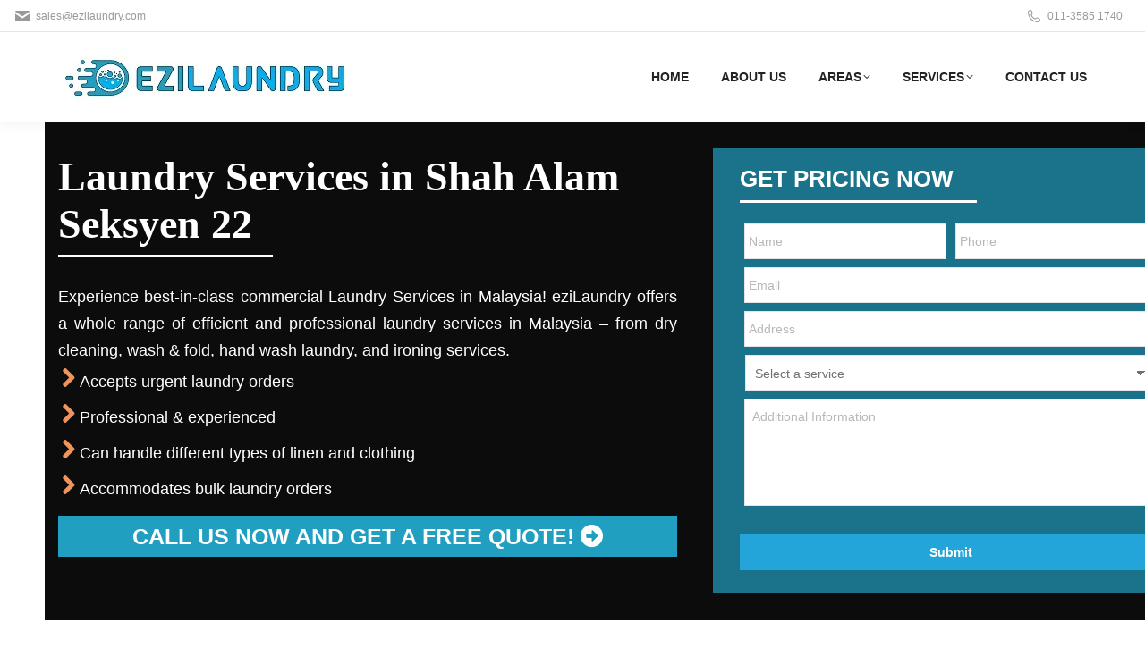

--- FILE ---
content_type: text/html; charset=utf-8
request_url: https://www.google.com/recaptcha/api2/anchor?ar=1&k=6LeRN8sqAAAAAHyQFRHS7gTPfHOheTf1vGH-YS1H&co=aHR0cHM6Ly93d3cuZXppbGF1bmRyeS5jb206NDQz&hl=en&v=PoyoqOPhxBO7pBk68S4YbpHZ&size=invisible&anchor-ms=20000&execute-ms=30000&cb=tl8g7k87qegg
body_size: 48742
content:
<!DOCTYPE HTML><html dir="ltr" lang="en"><head><meta http-equiv="Content-Type" content="text/html; charset=UTF-8">
<meta http-equiv="X-UA-Compatible" content="IE=edge">
<title>reCAPTCHA</title>
<style type="text/css">
/* cyrillic-ext */
@font-face {
  font-family: 'Roboto';
  font-style: normal;
  font-weight: 400;
  font-stretch: 100%;
  src: url(//fonts.gstatic.com/s/roboto/v48/KFO7CnqEu92Fr1ME7kSn66aGLdTylUAMa3GUBHMdazTgWw.woff2) format('woff2');
  unicode-range: U+0460-052F, U+1C80-1C8A, U+20B4, U+2DE0-2DFF, U+A640-A69F, U+FE2E-FE2F;
}
/* cyrillic */
@font-face {
  font-family: 'Roboto';
  font-style: normal;
  font-weight: 400;
  font-stretch: 100%;
  src: url(//fonts.gstatic.com/s/roboto/v48/KFO7CnqEu92Fr1ME7kSn66aGLdTylUAMa3iUBHMdazTgWw.woff2) format('woff2');
  unicode-range: U+0301, U+0400-045F, U+0490-0491, U+04B0-04B1, U+2116;
}
/* greek-ext */
@font-face {
  font-family: 'Roboto';
  font-style: normal;
  font-weight: 400;
  font-stretch: 100%;
  src: url(//fonts.gstatic.com/s/roboto/v48/KFO7CnqEu92Fr1ME7kSn66aGLdTylUAMa3CUBHMdazTgWw.woff2) format('woff2');
  unicode-range: U+1F00-1FFF;
}
/* greek */
@font-face {
  font-family: 'Roboto';
  font-style: normal;
  font-weight: 400;
  font-stretch: 100%;
  src: url(//fonts.gstatic.com/s/roboto/v48/KFO7CnqEu92Fr1ME7kSn66aGLdTylUAMa3-UBHMdazTgWw.woff2) format('woff2');
  unicode-range: U+0370-0377, U+037A-037F, U+0384-038A, U+038C, U+038E-03A1, U+03A3-03FF;
}
/* math */
@font-face {
  font-family: 'Roboto';
  font-style: normal;
  font-weight: 400;
  font-stretch: 100%;
  src: url(//fonts.gstatic.com/s/roboto/v48/KFO7CnqEu92Fr1ME7kSn66aGLdTylUAMawCUBHMdazTgWw.woff2) format('woff2');
  unicode-range: U+0302-0303, U+0305, U+0307-0308, U+0310, U+0312, U+0315, U+031A, U+0326-0327, U+032C, U+032F-0330, U+0332-0333, U+0338, U+033A, U+0346, U+034D, U+0391-03A1, U+03A3-03A9, U+03B1-03C9, U+03D1, U+03D5-03D6, U+03F0-03F1, U+03F4-03F5, U+2016-2017, U+2034-2038, U+203C, U+2040, U+2043, U+2047, U+2050, U+2057, U+205F, U+2070-2071, U+2074-208E, U+2090-209C, U+20D0-20DC, U+20E1, U+20E5-20EF, U+2100-2112, U+2114-2115, U+2117-2121, U+2123-214F, U+2190, U+2192, U+2194-21AE, U+21B0-21E5, U+21F1-21F2, U+21F4-2211, U+2213-2214, U+2216-22FF, U+2308-230B, U+2310, U+2319, U+231C-2321, U+2336-237A, U+237C, U+2395, U+239B-23B7, U+23D0, U+23DC-23E1, U+2474-2475, U+25AF, U+25B3, U+25B7, U+25BD, U+25C1, U+25CA, U+25CC, U+25FB, U+266D-266F, U+27C0-27FF, U+2900-2AFF, U+2B0E-2B11, U+2B30-2B4C, U+2BFE, U+3030, U+FF5B, U+FF5D, U+1D400-1D7FF, U+1EE00-1EEFF;
}
/* symbols */
@font-face {
  font-family: 'Roboto';
  font-style: normal;
  font-weight: 400;
  font-stretch: 100%;
  src: url(//fonts.gstatic.com/s/roboto/v48/KFO7CnqEu92Fr1ME7kSn66aGLdTylUAMaxKUBHMdazTgWw.woff2) format('woff2');
  unicode-range: U+0001-000C, U+000E-001F, U+007F-009F, U+20DD-20E0, U+20E2-20E4, U+2150-218F, U+2190, U+2192, U+2194-2199, U+21AF, U+21E6-21F0, U+21F3, U+2218-2219, U+2299, U+22C4-22C6, U+2300-243F, U+2440-244A, U+2460-24FF, U+25A0-27BF, U+2800-28FF, U+2921-2922, U+2981, U+29BF, U+29EB, U+2B00-2BFF, U+4DC0-4DFF, U+FFF9-FFFB, U+10140-1018E, U+10190-1019C, U+101A0, U+101D0-101FD, U+102E0-102FB, U+10E60-10E7E, U+1D2C0-1D2D3, U+1D2E0-1D37F, U+1F000-1F0FF, U+1F100-1F1AD, U+1F1E6-1F1FF, U+1F30D-1F30F, U+1F315, U+1F31C, U+1F31E, U+1F320-1F32C, U+1F336, U+1F378, U+1F37D, U+1F382, U+1F393-1F39F, U+1F3A7-1F3A8, U+1F3AC-1F3AF, U+1F3C2, U+1F3C4-1F3C6, U+1F3CA-1F3CE, U+1F3D4-1F3E0, U+1F3ED, U+1F3F1-1F3F3, U+1F3F5-1F3F7, U+1F408, U+1F415, U+1F41F, U+1F426, U+1F43F, U+1F441-1F442, U+1F444, U+1F446-1F449, U+1F44C-1F44E, U+1F453, U+1F46A, U+1F47D, U+1F4A3, U+1F4B0, U+1F4B3, U+1F4B9, U+1F4BB, U+1F4BF, U+1F4C8-1F4CB, U+1F4D6, U+1F4DA, U+1F4DF, U+1F4E3-1F4E6, U+1F4EA-1F4ED, U+1F4F7, U+1F4F9-1F4FB, U+1F4FD-1F4FE, U+1F503, U+1F507-1F50B, U+1F50D, U+1F512-1F513, U+1F53E-1F54A, U+1F54F-1F5FA, U+1F610, U+1F650-1F67F, U+1F687, U+1F68D, U+1F691, U+1F694, U+1F698, U+1F6AD, U+1F6B2, U+1F6B9-1F6BA, U+1F6BC, U+1F6C6-1F6CF, U+1F6D3-1F6D7, U+1F6E0-1F6EA, U+1F6F0-1F6F3, U+1F6F7-1F6FC, U+1F700-1F7FF, U+1F800-1F80B, U+1F810-1F847, U+1F850-1F859, U+1F860-1F887, U+1F890-1F8AD, U+1F8B0-1F8BB, U+1F8C0-1F8C1, U+1F900-1F90B, U+1F93B, U+1F946, U+1F984, U+1F996, U+1F9E9, U+1FA00-1FA6F, U+1FA70-1FA7C, U+1FA80-1FA89, U+1FA8F-1FAC6, U+1FACE-1FADC, U+1FADF-1FAE9, U+1FAF0-1FAF8, U+1FB00-1FBFF;
}
/* vietnamese */
@font-face {
  font-family: 'Roboto';
  font-style: normal;
  font-weight: 400;
  font-stretch: 100%;
  src: url(//fonts.gstatic.com/s/roboto/v48/KFO7CnqEu92Fr1ME7kSn66aGLdTylUAMa3OUBHMdazTgWw.woff2) format('woff2');
  unicode-range: U+0102-0103, U+0110-0111, U+0128-0129, U+0168-0169, U+01A0-01A1, U+01AF-01B0, U+0300-0301, U+0303-0304, U+0308-0309, U+0323, U+0329, U+1EA0-1EF9, U+20AB;
}
/* latin-ext */
@font-face {
  font-family: 'Roboto';
  font-style: normal;
  font-weight: 400;
  font-stretch: 100%;
  src: url(//fonts.gstatic.com/s/roboto/v48/KFO7CnqEu92Fr1ME7kSn66aGLdTylUAMa3KUBHMdazTgWw.woff2) format('woff2');
  unicode-range: U+0100-02BA, U+02BD-02C5, U+02C7-02CC, U+02CE-02D7, U+02DD-02FF, U+0304, U+0308, U+0329, U+1D00-1DBF, U+1E00-1E9F, U+1EF2-1EFF, U+2020, U+20A0-20AB, U+20AD-20C0, U+2113, U+2C60-2C7F, U+A720-A7FF;
}
/* latin */
@font-face {
  font-family: 'Roboto';
  font-style: normal;
  font-weight: 400;
  font-stretch: 100%;
  src: url(//fonts.gstatic.com/s/roboto/v48/KFO7CnqEu92Fr1ME7kSn66aGLdTylUAMa3yUBHMdazQ.woff2) format('woff2');
  unicode-range: U+0000-00FF, U+0131, U+0152-0153, U+02BB-02BC, U+02C6, U+02DA, U+02DC, U+0304, U+0308, U+0329, U+2000-206F, U+20AC, U+2122, U+2191, U+2193, U+2212, U+2215, U+FEFF, U+FFFD;
}
/* cyrillic-ext */
@font-face {
  font-family: 'Roboto';
  font-style: normal;
  font-weight: 500;
  font-stretch: 100%;
  src: url(//fonts.gstatic.com/s/roboto/v48/KFO7CnqEu92Fr1ME7kSn66aGLdTylUAMa3GUBHMdazTgWw.woff2) format('woff2');
  unicode-range: U+0460-052F, U+1C80-1C8A, U+20B4, U+2DE0-2DFF, U+A640-A69F, U+FE2E-FE2F;
}
/* cyrillic */
@font-face {
  font-family: 'Roboto';
  font-style: normal;
  font-weight: 500;
  font-stretch: 100%;
  src: url(//fonts.gstatic.com/s/roboto/v48/KFO7CnqEu92Fr1ME7kSn66aGLdTylUAMa3iUBHMdazTgWw.woff2) format('woff2');
  unicode-range: U+0301, U+0400-045F, U+0490-0491, U+04B0-04B1, U+2116;
}
/* greek-ext */
@font-face {
  font-family: 'Roboto';
  font-style: normal;
  font-weight: 500;
  font-stretch: 100%;
  src: url(//fonts.gstatic.com/s/roboto/v48/KFO7CnqEu92Fr1ME7kSn66aGLdTylUAMa3CUBHMdazTgWw.woff2) format('woff2');
  unicode-range: U+1F00-1FFF;
}
/* greek */
@font-face {
  font-family: 'Roboto';
  font-style: normal;
  font-weight: 500;
  font-stretch: 100%;
  src: url(//fonts.gstatic.com/s/roboto/v48/KFO7CnqEu92Fr1ME7kSn66aGLdTylUAMa3-UBHMdazTgWw.woff2) format('woff2');
  unicode-range: U+0370-0377, U+037A-037F, U+0384-038A, U+038C, U+038E-03A1, U+03A3-03FF;
}
/* math */
@font-face {
  font-family: 'Roboto';
  font-style: normal;
  font-weight: 500;
  font-stretch: 100%;
  src: url(//fonts.gstatic.com/s/roboto/v48/KFO7CnqEu92Fr1ME7kSn66aGLdTylUAMawCUBHMdazTgWw.woff2) format('woff2');
  unicode-range: U+0302-0303, U+0305, U+0307-0308, U+0310, U+0312, U+0315, U+031A, U+0326-0327, U+032C, U+032F-0330, U+0332-0333, U+0338, U+033A, U+0346, U+034D, U+0391-03A1, U+03A3-03A9, U+03B1-03C9, U+03D1, U+03D5-03D6, U+03F0-03F1, U+03F4-03F5, U+2016-2017, U+2034-2038, U+203C, U+2040, U+2043, U+2047, U+2050, U+2057, U+205F, U+2070-2071, U+2074-208E, U+2090-209C, U+20D0-20DC, U+20E1, U+20E5-20EF, U+2100-2112, U+2114-2115, U+2117-2121, U+2123-214F, U+2190, U+2192, U+2194-21AE, U+21B0-21E5, U+21F1-21F2, U+21F4-2211, U+2213-2214, U+2216-22FF, U+2308-230B, U+2310, U+2319, U+231C-2321, U+2336-237A, U+237C, U+2395, U+239B-23B7, U+23D0, U+23DC-23E1, U+2474-2475, U+25AF, U+25B3, U+25B7, U+25BD, U+25C1, U+25CA, U+25CC, U+25FB, U+266D-266F, U+27C0-27FF, U+2900-2AFF, U+2B0E-2B11, U+2B30-2B4C, U+2BFE, U+3030, U+FF5B, U+FF5D, U+1D400-1D7FF, U+1EE00-1EEFF;
}
/* symbols */
@font-face {
  font-family: 'Roboto';
  font-style: normal;
  font-weight: 500;
  font-stretch: 100%;
  src: url(//fonts.gstatic.com/s/roboto/v48/KFO7CnqEu92Fr1ME7kSn66aGLdTylUAMaxKUBHMdazTgWw.woff2) format('woff2');
  unicode-range: U+0001-000C, U+000E-001F, U+007F-009F, U+20DD-20E0, U+20E2-20E4, U+2150-218F, U+2190, U+2192, U+2194-2199, U+21AF, U+21E6-21F0, U+21F3, U+2218-2219, U+2299, U+22C4-22C6, U+2300-243F, U+2440-244A, U+2460-24FF, U+25A0-27BF, U+2800-28FF, U+2921-2922, U+2981, U+29BF, U+29EB, U+2B00-2BFF, U+4DC0-4DFF, U+FFF9-FFFB, U+10140-1018E, U+10190-1019C, U+101A0, U+101D0-101FD, U+102E0-102FB, U+10E60-10E7E, U+1D2C0-1D2D3, U+1D2E0-1D37F, U+1F000-1F0FF, U+1F100-1F1AD, U+1F1E6-1F1FF, U+1F30D-1F30F, U+1F315, U+1F31C, U+1F31E, U+1F320-1F32C, U+1F336, U+1F378, U+1F37D, U+1F382, U+1F393-1F39F, U+1F3A7-1F3A8, U+1F3AC-1F3AF, U+1F3C2, U+1F3C4-1F3C6, U+1F3CA-1F3CE, U+1F3D4-1F3E0, U+1F3ED, U+1F3F1-1F3F3, U+1F3F5-1F3F7, U+1F408, U+1F415, U+1F41F, U+1F426, U+1F43F, U+1F441-1F442, U+1F444, U+1F446-1F449, U+1F44C-1F44E, U+1F453, U+1F46A, U+1F47D, U+1F4A3, U+1F4B0, U+1F4B3, U+1F4B9, U+1F4BB, U+1F4BF, U+1F4C8-1F4CB, U+1F4D6, U+1F4DA, U+1F4DF, U+1F4E3-1F4E6, U+1F4EA-1F4ED, U+1F4F7, U+1F4F9-1F4FB, U+1F4FD-1F4FE, U+1F503, U+1F507-1F50B, U+1F50D, U+1F512-1F513, U+1F53E-1F54A, U+1F54F-1F5FA, U+1F610, U+1F650-1F67F, U+1F687, U+1F68D, U+1F691, U+1F694, U+1F698, U+1F6AD, U+1F6B2, U+1F6B9-1F6BA, U+1F6BC, U+1F6C6-1F6CF, U+1F6D3-1F6D7, U+1F6E0-1F6EA, U+1F6F0-1F6F3, U+1F6F7-1F6FC, U+1F700-1F7FF, U+1F800-1F80B, U+1F810-1F847, U+1F850-1F859, U+1F860-1F887, U+1F890-1F8AD, U+1F8B0-1F8BB, U+1F8C0-1F8C1, U+1F900-1F90B, U+1F93B, U+1F946, U+1F984, U+1F996, U+1F9E9, U+1FA00-1FA6F, U+1FA70-1FA7C, U+1FA80-1FA89, U+1FA8F-1FAC6, U+1FACE-1FADC, U+1FADF-1FAE9, U+1FAF0-1FAF8, U+1FB00-1FBFF;
}
/* vietnamese */
@font-face {
  font-family: 'Roboto';
  font-style: normal;
  font-weight: 500;
  font-stretch: 100%;
  src: url(//fonts.gstatic.com/s/roboto/v48/KFO7CnqEu92Fr1ME7kSn66aGLdTylUAMa3OUBHMdazTgWw.woff2) format('woff2');
  unicode-range: U+0102-0103, U+0110-0111, U+0128-0129, U+0168-0169, U+01A0-01A1, U+01AF-01B0, U+0300-0301, U+0303-0304, U+0308-0309, U+0323, U+0329, U+1EA0-1EF9, U+20AB;
}
/* latin-ext */
@font-face {
  font-family: 'Roboto';
  font-style: normal;
  font-weight: 500;
  font-stretch: 100%;
  src: url(//fonts.gstatic.com/s/roboto/v48/KFO7CnqEu92Fr1ME7kSn66aGLdTylUAMa3KUBHMdazTgWw.woff2) format('woff2');
  unicode-range: U+0100-02BA, U+02BD-02C5, U+02C7-02CC, U+02CE-02D7, U+02DD-02FF, U+0304, U+0308, U+0329, U+1D00-1DBF, U+1E00-1E9F, U+1EF2-1EFF, U+2020, U+20A0-20AB, U+20AD-20C0, U+2113, U+2C60-2C7F, U+A720-A7FF;
}
/* latin */
@font-face {
  font-family: 'Roboto';
  font-style: normal;
  font-weight: 500;
  font-stretch: 100%;
  src: url(//fonts.gstatic.com/s/roboto/v48/KFO7CnqEu92Fr1ME7kSn66aGLdTylUAMa3yUBHMdazQ.woff2) format('woff2');
  unicode-range: U+0000-00FF, U+0131, U+0152-0153, U+02BB-02BC, U+02C6, U+02DA, U+02DC, U+0304, U+0308, U+0329, U+2000-206F, U+20AC, U+2122, U+2191, U+2193, U+2212, U+2215, U+FEFF, U+FFFD;
}
/* cyrillic-ext */
@font-face {
  font-family: 'Roboto';
  font-style: normal;
  font-weight: 900;
  font-stretch: 100%;
  src: url(//fonts.gstatic.com/s/roboto/v48/KFO7CnqEu92Fr1ME7kSn66aGLdTylUAMa3GUBHMdazTgWw.woff2) format('woff2');
  unicode-range: U+0460-052F, U+1C80-1C8A, U+20B4, U+2DE0-2DFF, U+A640-A69F, U+FE2E-FE2F;
}
/* cyrillic */
@font-face {
  font-family: 'Roboto';
  font-style: normal;
  font-weight: 900;
  font-stretch: 100%;
  src: url(//fonts.gstatic.com/s/roboto/v48/KFO7CnqEu92Fr1ME7kSn66aGLdTylUAMa3iUBHMdazTgWw.woff2) format('woff2');
  unicode-range: U+0301, U+0400-045F, U+0490-0491, U+04B0-04B1, U+2116;
}
/* greek-ext */
@font-face {
  font-family: 'Roboto';
  font-style: normal;
  font-weight: 900;
  font-stretch: 100%;
  src: url(//fonts.gstatic.com/s/roboto/v48/KFO7CnqEu92Fr1ME7kSn66aGLdTylUAMa3CUBHMdazTgWw.woff2) format('woff2');
  unicode-range: U+1F00-1FFF;
}
/* greek */
@font-face {
  font-family: 'Roboto';
  font-style: normal;
  font-weight: 900;
  font-stretch: 100%;
  src: url(//fonts.gstatic.com/s/roboto/v48/KFO7CnqEu92Fr1ME7kSn66aGLdTylUAMa3-UBHMdazTgWw.woff2) format('woff2');
  unicode-range: U+0370-0377, U+037A-037F, U+0384-038A, U+038C, U+038E-03A1, U+03A3-03FF;
}
/* math */
@font-face {
  font-family: 'Roboto';
  font-style: normal;
  font-weight: 900;
  font-stretch: 100%;
  src: url(//fonts.gstatic.com/s/roboto/v48/KFO7CnqEu92Fr1ME7kSn66aGLdTylUAMawCUBHMdazTgWw.woff2) format('woff2');
  unicode-range: U+0302-0303, U+0305, U+0307-0308, U+0310, U+0312, U+0315, U+031A, U+0326-0327, U+032C, U+032F-0330, U+0332-0333, U+0338, U+033A, U+0346, U+034D, U+0391-03A1, U+03A3-03A9, U+03B1-03C9, U+03D1, U+03D5-03D6, U+03F0-03F1, U+03F4-03F5, U+2016-2017, U+2034-2038, U+203C, U+2040, U+2043, U+2047, U+2050, U+2057, U+205F, U+2070-2071, U+2074-208E, U+2090-209C, U+20D0-20DC, U+20E1, U+20E5-20EF, U+2100-2112, U+2114-2115, U+2117-2121, U+2123-214F, U+2190, U+2192, U+2194-21AE, U+21B0-21E5, U+21F1-21F2, U+21F4-2211, U+2213-2214, U+2216-22FF, U+2308-230B, U+2310, U+2319, U+231C-2321, U+2336-237A, U+237C, U+2395, U+239B-23B7, U+23D0, U+23DC-23E1, U+2474-2475, U+25AF, U+25B3, U+25B7, U+25BD, U+25C1, U+25CA, U+25CC, U+25FB, U+266D-266F, U+27C0-27FF, U+2900-2AFF, U+2B0E-2B11, U+2B30-2B4C, U+2BFE, U+3030, U+FF5B, U+FF5D, U+1D400-1D7FF, U+1EE00-1EEFF;
}
/* symbols */
@font-face {
  font-family: 'Roboto';
  font-style: normal;
  font-weight: 900;
  font-stretch: 100%;
  src: url(//fonts.gstatic.com/s/roboto/v48/KFO7CnqEu92Fr1ME7kSn66aGLdTylUAMaxKUBHMdazTgWw.woff2) format('woff2');
  unicode-range: U+0001-000C, U+000E-001F, U+007F-009F, U+20DD-20E0, U+20E2-20E4, U+2150-218F, U+2190, U+2192, U+2194-2199, U+21AF, U+21E6-21F0, U+21F3, U+2218-2219, U+2299, U+22C4-22C6, U+2300-243F, U+2440-244A, U+2460-24FF, U+25A0-27BF, U+2800-28FF, U+2921-2922, U+2981, U+29BF, U+29EB, U+2B00-2BFF, U+4DC0-4DFF, U+FFF9-FFFB, U+10140-1018E, U+10190-1019C, U+101A0, U+101D0-101FD, U+102E0-102FB, U+10E60-10E7E, U+1D2C0-1D2D3, U+1D2E0-1D37F, U+1F000-1F0FF, U+1F100-1F1AD, U+1F1E6-1F1FF, U+1F30D-1F30F, U+1F315, U+1F31C, U+1F31E, U+1F320-1F32C, U+1F336, U+1F378, U+1F37D, U+1F382, U+1F393-1F39F, U+1F3A7-1F3A8, U+1F3AC-1F3AF, U+1F3C2, U+1F3C4-1F3C6, U+1F3CA-1F3CE, U+1F3D4-1F3E0, U+1F3ED, U+1F3F1-1F3F3, U+1F3F5-1F3F7, U+1F408, U+1F415, U+1F41F, U+1F426, U+1F43F, U+1F441-1F442, U+1F444, U+1F446-1F449, U+1F44C-1F44E, U+1F453, U+1F46A, U+1F47D, U+1F4A3, U+1F4B0, U+1F4B3, U+1F4B9, U+1F4BB, U+1F4BF, U+1F4C8-1F4CB, U+1F4D6, U+1F4DA, U+1F4DF, U+1F4E3-1F4E6, U+1F4EA-1F4ED, U+1F4F7, U+1F4F9-1F4FB, U+1F4FD-1F4FE, U+1F503, U+1F507-1F50B, U+1F50D, U+1F512-1F513, U+1F53E-1F54A, U+1F54F-1F5FA, U+1F610, U+1F650-1F67F, U+1F687, U+1F68D, U+1F691, U+1F694, U+1F698, U+1F6AD, U+1F6B2, U+1F6B9-1F6BA, U+1F6BC, U+1F6C6-1F6CF, U+1F6D3-1F6D7, U+1F6E0-1F6EA, U+1F6F0-1F6F3, U+1F6F7-1F6FC, U+1F700-1F7FF, U+1F800-1F80B, U+1F810-1F847, U+1F850-1F859, U+1F860-1F887, U+1F890-1F8AD, U+1F8B0-1F8BB, U+1F8C0-1F8C1, U+1F900-1F90B, U+1F93B, U+1F946, U+1F984, U+1F996, U+1F9E9, U+1FA00-1FA6F, U+1FA70-1FA7C, U+1FA80-1FA89, U+1FA8F-1FAC6, U+1FACE-1FADC, U+1FADF-1FAE9, U+1FAF0-1FAF8, U+1FB00-1FBFF;
}
/* vietnamese */
@font-face {
  font-family: 'Roboto';
  font-style: normal;
  font-weight: 900;
  font-stretch: 100%;
  src: url(//fonts.gstatic.com/s/roboto/v48/KFO7CnqEu92Fr1ME7kSn66aGLdTylUAMa3OUBHMdazTgWw.woff2) format('woff2');
  unicode-range: U+0102-0103, U+0110-0111, U+0128-0129, U+0168-0169, U+01A0-01A1, U+01AF-01B0, U+0300-0301, U+0303-0304, U+0308-0309, U+0323, U+0329, U+1EA0-1EF9, U+20AB;
}
/* latin-ext */
@font-face {
  font-family: 'Roboto';
  font-style: normal;
  font-weight: 900;
  font-stretch: 100%;
  src: url(//fonts.gstatic.com/s/roboto/v48/KFO7CnqEu92Fr1ME7kSn66aGLdTylUAMa3KUBHMdazTgWw.woff2) format('woff2');
  unicode-range: U+0100-02BA, U+02BD-02C5, U+02C7-02CC, U+02CE-02D7, U+02DD-02FF, U+0304, U+0308, U+0329, U+1D00-1DBF, U+1E00-1E9F, U+1EF2-1EFF, U+2020, U+20A0-20AB, U+20AD-20C0, U+2113, U+2C60-2C7F, U+A720-A7FF;
}
/* latin */
@font-face {
  font-family: 'Roboto';
  font-style: normal;
  font-weight: 900;
  font-stretch: 100%;
  src: url(//fonts.gstatic.com/s/roboto/v48/KFO7CnqEu92Fr1ME7kSn66aGLdTylUAMa3yUBHMdazQ.woff2) format('woff2');
  unicode-range: U+0000-00FF, U+0131, U+0152-0153, U+02BB-02BC, U+02C6, U+02DA, U+02DC, U+0304, U+0308, U+0329, U+2000-206F, U+20AC, U+2122, U+2191, U+2193, U+2212, U+2215, U+FEFF, U+FFFD;
}

</style>
<link rel="stylesheet" type="text/css" href="https://www.gstatic.com/recaptcha/releases/PoyoqOPhxBO7pBk68S4YbpHZ/styles__ltr.css">
<script nonce="UJcjOishmw7HP5S1MjncWA" type="text/javascript">window['__recaptcha_api'] = 'https://www.google.com/recaptcha/api2/';</script>
<script type="text/javascript" src="https://www.gstatic.com/recaptcha/releases/PoyoqOPhxBO7pBk68S4YbpHZ/recaptcha__en.js" nonce="UJcjOishmw7HP5S1MjncWA">
      
    </script></head>
<body><div id="rc-anchor-alert" class="rc-anchor-alert"></div>
<input type="hidden" id="recaptcha-token" value="[base64]">
<script type="text/javascript" nonce="UJcjOishmw7HP5S1MjncWA">
      recaptcha.anchor.Main.init("[\x22ainput\x22,[\x22bgdata\x22,\x22\x22,\[base64]/[base64]/bmV3IFpbdF0obVswXSk6Sz09Mj9uZXcgWlt0XShtWzBdLG1bMV0pOks9PTM/bmV3IFpbdF0obVswXSxtWzFdLG1bMl0pOks9PTQ/[base64]/[base64]/[base64]/[base64]/[base64]/[base64]/[base64]/[base64]/[base64]/[base64]/[base64]/[base64]/[base64]/[base64]\\u003d\\u003d\x22,\[base64]\x22,\x22azhudUHDsi/[base64]/DlXciLDbDjnzDqBpDJl/Cu8OhwrLDqsKIwr3CsXUYw5bCn8KEwpcVJ8OqV8K4w4oFw4RBw4vDtsOFwoFYH1Nca8KLWgYSw755wqVpfileUQ7CukPCpcKXwrJfEi8fwpbCgMOYw4onw7rCh8OMwq8gWsOGZ1DDlgQlQHLDiFXDrMO/wq0HwoJMKRl7wofCnhVPR1loWMORw4jDhRDDkMOAIcORFRZ/aWDCiGLChMOyw7DCpwnClcK/L8KUw6cmw4LDjsOIw7xiP8OnFcOpw4DCrCVdJwfDjB3Cim/[base64]/wrh/V8OkwoLCqQwrwrpBCT5fwrHCimLDncKHRMOjw5zDmTokWDPDmTZDbFbDrHBWw6IsSsOrwrNnYcK0woobwrouBcK0PsK7w6XDtsKywq4TLkbDnkHCm1IzRVIew7oOwoTCncKLw6Q9T8O4w5PCvA/CgSnDhmDCp8Kpwo9fw4bDmsOPScOBd8KZwoAlwr4zBy/DsMO3wprCiMKVG0DDp8K4wrnDiA0Lw6Ekw7U8w5FvD2hHw6LDhcKRWxxaw59bfyRAKsK1aMOrwqcrZXPDrcORemTCsmkCM8OzKEDCicOtJ8KxSDBuUFLDvMKye2ROw7nCrBTCmsOtMxvDrcK/Hm5kw693wo8Xw5MKw4NncMOWMU/DmMKzJMOMEUFbwp/DmTPCjMOtw5xZw4wLd8Obw7Rgw7Z6wrrDtcOUwoUqHltjw6nDg8KHRMKLci7CnC9EwrDCqcK0w6AiDB55w7nDnMOufSlMwrHDqsKbXcOow6rDoVVkdU/CvcONf8KKw43DpCjCqMO7wqLCmcO/RkJxZ8Kcwo8mwovCssKywq/[base64]/[base64]/[base64]/XcO/wo1PbG4wwrLDul0CE8OfamInwpjDgcKkw4lJw6/CrMKVUsO0w47DpjrCtMOLAcOlw4zDoH/[base64]/a8K9w6N7HcKmwqsqKR3ClE7DoGR7wp5Ww5XCkDTCrsKxw4zDuA/Cn0vCtBUBCcOFScKSwq8JZHHDscKOM8OYwpzCkzE9w7LDlcKRUSp4wrwDR8Kuwptxw53DvijDky/DmmjDm1sswoNgIBTCiVvDjMKzwodofTzDu8KSQzQpwpvDk8Kmw43DkCUSdMKuwpQMw6MnGsKVD8OVHMOvw4MUOsOGM8KVacOgwqbCqMKPQRkmKSdUFi1ewpFKwpvDtsKNXcO6ZQrDrsKXTFoQeMODGMOww5rCssK9VgEhw5HCqC/CmGvCrsOawq7Djzd9w64LNTLCvErDp8Kcw7lcDHx7IkbCmgPCulvCv8KHZMKLwr/CiDMAw4LCj8KIU8KuMcOSwqRzFMO5NWsFLsOywoJHNQtnHMOzw78JGUNnw4vDvg06w4TDq8KdO8ObVFvDqH0iGGPDixgEWcOEUMKBBMOew6XDq8ONLRYpdsKRfhPDqsKfwpp/Tk4UQsOIFwdSwpzCjMKFXsKIMMOSw7XCrMOhbMKxfcKGwrXCi8OjwpUWw43Cj34HUyxlTsKjWMKBSFPDu8Okw5N7GTgTw73CkMK5RcKSC23CssOWQHNrwrhSfMKrFsK6wpEEw7MjaMOjw6J0wp04w7nDr8OqOmsUAcOyPzTCrnnCpMKzwopcwrYuwpMpwo/CqMOUw5HCpHvDrRTDusOJYMKKRQR5SlbCmhHDmMOIAHdNUjdYOm/CsDVuYVQNw4HChcK6A8KWQCkdw6zDiFTCghfDo8OOw7LCihwGQ8OGwp5QXsKzey3CiQ3CqMKBwqwgwrfDgk3DucKnVEtcw7vDvMO4OcOUCcOjwp/[base64]/CtcO8w4h0B8K6IzrCgMO/w50awoknEWfDnMOiOQVaLCTDmy/Cngszw5kOwrdGBcOUw5NcecKWw4xbV8KGw4I6HAgDNzUhw5HCvAFMby/CliMTHMK4C3ICYxsOUR9qZcKww7PCj8K/[base64]/wpXDhTFYwqIdNMKUWsOgfQt2wrzDosKdU11POgTCj8OybCLCksOCUx1pVwMBwp9/[base64]/CscOgc8OifCPDpWrCssOuScOxwrwbZwRBDjPDlww+bkbCjjYCwrYTS219P8Ktwp/DmMO+wpDCv1bDqSHCmWNWH8KWUsKPw5pKBnrDmVhXwpopwonCih4zwoDCqB3CjHRaf2/CsjvCgGVzwpwrOsOtHsKPJlzDrMOiwrfCpsKqw73DocOTHcK1SsOVwqVPwp3Do8K2w5EcwpjDisKmEmfCjTwtw5/CjlPDrHbCtMKKw6A2wpTCpjHCjyRGKMOOw5/Cs8O4JyrDisOywpAWw6nCqDzCvsOSasO/woTDm8KnwoYzF8KXesOww5zCuR/[base64]/VsOHwrtUYsKdwpLCk2Q1VHxDPAdeEMKaw7PCvcKdHcKcwoxAw6zCnjTCsQR4w73CpHDCvMK2wogHwq/DvkHClHdgwrsQw7nDvCYLwrYmw6PCu37CnwVXJ0NyaSYqwoXClcOmc8O3RjIcfsKnwo/[base64]/wpLDgMOwwqrDk0nCojoSwqTDvMOjw50GFkJAw75xw6QEw7zCoFR+d17CnzPDljUtGwE/d8OneHxLwqtwcUNbSyPDtnM+wpPDnMK9w481XSTCiFF1woVBwoPDrRl0BMKYTg9+wqlUa8Oww49SwpzDk101wpDCnsOdMBrCrAPDllgxwpYtDcOZwpg/wpzDosO1w7DCi2dMX8KdDsOoDzfCglDDr8K3wr5DacOtw7E9YcKHw4FewqpZfsKyQ3XCjEDDr8KgYzUpw5htKnHCvV5Zwp7Ct8KRYcKYYsKoE8KDw43ClsO9wqJ0w55XY1/DmkBaEmUIw5M8UMK8wqc0wq7CijE+J8OeZCVRAsOYwozDsTtFwr1Xa3nDnizChSLClHfDmsK/[base64]/TcO7NHnDtBvDnsKIwpwUDWtswonClhoTZcOpa8K6DsOPG10EIsKcETBzwpIrwq4He8Kuwr/[base64]/DliJQw7nCkhHCkydDezLDmcOON1/CmMOLbMO5wrg/wqXCmWN/w4dBw6lAwrvCtsOAemHCi8O9wqjChmjCgsOfwo/[base64]/CrzJpw4p6wqHDrcOCw77CkB4BwofDnE/Cn8KGw4Iyw6zClRHCl1RaLklbK1TCpsKRwqwOwqzDnCLCo8Obwr4Xw6XDrMK/A8KoEsO/KRrCjhUNw7LCocOXwpzDhMKyMsOIOS0zw7JgX2LDosOywq1Mw4TDnjPDmkbCk8O/VMOIw7Mvw7Jef2TCiFHCmA9rQUHDrzvDusOBRSjDnwVMw6bCk8KQw7zCnGc6wr1pAxXCsg5Rw5fDq8OjA8OsRQkxHlvClB3Cs8O7wo/DicO2wo/DkMKBwoMqw4nCscKjbx4kw49Ew6TChSjClMOhw4l+X8Obw4QeMMKZw6d8w4UNL3/[base64]/[base64]/DlsOYJMOAR2nCo2LCqsOzT3EmA8K7aMK5DCl3JsOUDsOEY8K3L8O5OggZDXwkQ8OLI1sSIBLDu09Nw6UBUz9taMOfYlPCtWx3w54qwqcCUE40wpzCvMO2PWV+w40Pw54rw4jCujHCuE/Cq8KxIwHDhFbCr8OjfMKqw4gOI8O2JRDCh8OCw7XCmBjDkVnCuTlNworDkRjDisOJeMKIWhdZQlXCtMKUw7x9w6dsw5cVw5nDtsK2QcKrQ8KGwo9eSwxmecOTY1M0wqUiJG4Uw5oMw6hKECUoCx10woLDuyXDh0/DpMOEwrRkw4bCnC7Di8OiTXDDpEFNwo/Cuzp5PQ7DhQ5qw5DDuF4nwpLCiMOqw63DmyzCpXbCq0NDQDwRw5PCtxorwoLCucOPw57Drw8ew7AvLSfCtXl6woHDv8OLFA/CgsKzRyvCpUXCqsOUw7rDo8Kowo7DvMOXdl/Ch8KoDyQAJcOewoDDgz9WYVAKZcKtOcKidmPCj17CnsO/WTvChsKLC8OnZ8Kqwph7IcK/W8KeNzdHSMKkwpAXEVHDmcO2CcKZK8OTe1HDtcOuw5bCrsOYOFnDqjZMw5ALw7LDnsKEw65swqVIw5HCqMOkwqZ1w5Uiw4kOwrLChcKZwp7DkAzCjcOgBALDuEbCnAHDvyvCvMOrOsOdTsOgw6TCscKAYSvCssOEw7Q+ck/Ch8OhQsKnMMOeacOQXUDCgSrDlATDlQ0II04xJWA8w5Iaw5vCiyLDtcKyFkMMJ3HDv8KfwqNpw4VfEljCiMOFw4DDhcKDw7PDnTLDlMOdw7A/wofDpsKswrxzDjzDgsK3bMKEDcKOTsK7FcK3UcKcVCteYF7CrF/[base64]/CqVLDrsOzdsKlHn48fHLCnMOzw5/DvcKowq7CgBjDqUU9wpYCWcKQwrjDhivCsMK1bMKEBSTCksOAIRl4wpLDlMKja1PClw0QwpDDjQYycShwP1x3w6c6VBh9w53CuSJ1c2TDoVTCncO+wr1Pw5XDjsO0OcKCwqUJw6fCgRtrwoHDohrClRNdw6Rnw79hTMKmLMO+XMKRwplIw6/CuhxYw6/DtgJrw4cxw5lfCsKNw5kJDcKpF8ODwqdGAMKkKUXCgSTCtsOZw4sjKcKgwprDu3rCpcOCTcOzZcKyw6AvUCVPwqQxwqnDqcK+wqdkw4ZMM1EuLR3ChsKMM8Oew6PDqMKxwqJPw74VV8KNQnnDocKLwoXDtcKdwp5fEsOBag3ClcO0wp/Dq1IjJMK4NXfDiSfDv8KvP1tlwoVGKcKvw4rCjkdMUkBRwrHDjS7Dr8KVwojCoSXCgsKaGhfDnCcvw58Fwq/CjArDqMKAw57CoMK0NVkrVsK7DU0YwpHDkMONIX4hw4g9w6/CgcKdVQUzBcKYw6YHNMKiYxcRw53ClsO2w5ozYMO/QcOFwr8rw50JZcOaw6cvw4HChcOCNhXCtsK7w6U5wpZ9w5TDvcK2dUhWBsKNLMK0H1/CtQPDm8KUwpodw55lwr3DnEJ7dmbCjMKWwo/DkMKFw4/CnAwJHGYgw4Uiw6LCpkhqA2fDsCDDlsO0w7/DujjCtcOTD3zCssKjVivDjMOlw6sEZMOdw57Cuk/Do8OZEcKLZsO5wrDDlQ3CvcKVQ8Ofw5DCjRAVw6h7b8OWwrPDoVllwrI9wqHCjG7CtCwWw67CkW/CmyY2F8KyFBTComlXYMKaD1kTKsKjEMK1ZgfDlgXDo8KZaUVfwrNww6QFPsKww7DDt8OfZknCpsOtw4Y6w7U1wqxwdRTCi8OJw708w6LDmnjCvmLCpcKsYMKMcH5RQw8Ow7LCuQxsw7PDusKsw5nDsjJ4dBTDosOgLcKwwpR4XFwrRcKQHsOtLnppcH7CoMO/UXhWwrRqwokiI8Khw5rDmsObN8OHwpk/[base64]/CmMO8PgDDosKRc07CscOVS8KVRcK0Q8O4wpDDrGTDucOgwqNNE8KqbMOeRHcqKMK7w4TDqcKZwqMqwoPDr2TCqMOfLnTDhMO+IAB7wqLCmMObwpdewpTDgQPDmcKPwrxjwrXCtcO/OsKRwotiflgYVlHDiMKYRsK/wpbCsCvCnsKSw7DDoMKKw63Dijt7Lz/CkA7CgXMfAjdCwqhyc8KdFV95w5zCvErDi1bCgcKZI8KxwqE2bsOlwojDukzDozIMw5TCvMKkdWszw4/DsWsoJMKsFCrCnMOhZsOOwpZYwqwEwpg7w73DqCXCiMKWw64nwozCrsKcw45yWRfChGLCjcO6w4Mbw6/[base64]/DqMKSQcOOw6Yrw4nCsn0jBAgLBmVoJ1nCucKKwpNeTnPDoMOKNiXCt2BTworDsMKAwofDkMKTRRJMegFyAmgXcgrDp8OlJwYtwovDgk/[base64]/Dk8KFwr/Dg1ROECzCrMKyJcKEOcOAw4jChBc5w6BbUmzDhHgQwrHCngY2w6fDjAbCkcK/UsKAw7YJw4BfwrU3wqBawr1ow5LCsxwfIcKJVsOzGUjCvk3CliUJWj0Owq9kw5Mxw6xxw6VAw6TCgsKzdMKFwovCnRwPw6YZwrPCsCwtwrNuwqvCqsORMzXCgAJpEcOTwoBLw7w+w4bCpH7DkcKow4s/N2ZTwos2w4lWwqQpKkAJw4bDrsKnAcKXw7rDsUBMwqcjGmlswpPCt8K0w5Bgw4TDhzc1w4XDrzheTMKWEMOMw7HDj01OwpfCtDMdOwLCvxkUwoNGwrfDskx4wogTaRfCt8O/[base64]/DjmDDvsOBCDgfcR89w5UFXMKVw7jDvlk5wrrCjwQNdB/CjsO8w6bChMOIwp82woHCmzVdwqjCgMOCPsKNwqs/wrrDggbDicOGJiVFBMKlwpQPDEMTw5YvFk0fGMKxLMODw6TDsMOOIikkHBc1FcKRw59zwrVkKC7CqAAxw6LDgW8Kw6Iaw6/ChVkdQH3CjMOCw7MZbcO6wrXDgyvDgcO5wrPDqcOLR8O5w7bCr0Mww6JbXcKpw7zCm8ONAE8Zw4nDh1zCnsOyA0/DicOkwqnDksOPwqjDnzjDuMKaw57DnX8AGBYpSzlfPsKsOHpAawZdKQ/CuBDDvG9cw7LDrCkSBcO6w68/wr/[base64]/[base64]/CqsOHwoQBbsOUw4/DqcKlEMOLA8OIVgNNH8KZw5fCkhddwr3DvEhuwpBAw6DCtT9zbcKEIcKiQcOPfMO1w7AtMsOxCwfDisOoD8Kdw5kxfkXCiMOmw6TDoiHDrHcWbHJzAlIfwp/[base64]/Dj08YKAPCllZ6BcO4wqMSBzsNVC/DvMKHQEt9wq7DiBPDm8Kww5ElCHbDicKMOGvDmxUYVMKBT20owp/DqkLDjMKJw6EPw4goJcOiU37CjsK6wp1hfXnDjcKjWQfDk8OPS8Oowo/[base64]/DpUpVw4ZPbsObbj1decKIwo9jTgPDu2jCiiDCsVDClzdZwrBVwp/DmT/ChHk4wq9qwobCr1HCpcKkUn3CpA7CmMORwqTCo8K1CWDCk8KFw4U6w4HDo8Krw7PCtWdWaW4Kw7dWw4kQITXCvBYxw6LCgcOhMQdaBcOCwqnDsycWwpgheMK0wpxPTXTDrmvDgMO/[base64]/ChhtXw5syfcKUw4zCoS8twpJHwpzCji7DqWbCu13CtcK2woNtEcKdMsKFw6F+wqzDqT7DuMKyw6TCqMOaGMK5AcOmLRhqwpnCtDnDnTTDiXkjw5pnw7XDjMOqw5sDTMKMG8O1w4/DmMKEQMKuwrTChFPCik/[base64]/GsKNIz/DusKpOsOMXwXDgMKKwoFfwr3DhMOXw5XDhhPCiVDDisKUXQPDj3fDoWpRwqzCl8Oqw6Q1wpDCkMKsGcKnwrvCsMK9wrNoWsK9w4PDizDDhVrDrQXDpwDDs8OBbcOEwrTDqMKRw7nDmcKFw4LDrG/[base64]/DtMKPScKJYgXDn8KTw5TCoAvDryrDrMKEwr3DuhlqwqYpwqp+wr/DicK7RD9YZi/Dl8KjKQDCtsK2wonDgmEjw5nDjlLDj8KvwqnCmVHDvhI1AgAewojDs3HCtkZHW8Oxwqk/[base64]/PBVkw6AkwqkKwoxvw6rCnMOVw4TDs8K+wokhw5F4w7zDjcKzBi/[base64]/Dp8OxUcObXMOhXyHCmXHCpjvDrHnCmMO0G8KaD8O3CRvDkS/DuRbDrcOfwpfDqsKzwroEBsOBw4EaFBHDmArCnnnDnQvDoANoLn7Dj8OOwpLDkMKpwqDDhGVwQy/ChVUnDMKcw6jCrsOwwqfDuV7CjA4jVhdUF1U4AHnDu13CtMK2wp3CisK/PsOawq/Dk8OtdXjDi0HDiXDDtsOzB8OHw47DhsK+w7fDhMKVXT1rwoZcwp7Dk3VEwr7Ct8O7w547w71swrDCvsOTVx3CrGHDp8OUwpILw589T8K6w7HComTDssOcw4/Dv8O7SRvDqMKLwqDDjDHDt8OCXnPCq38Aw5TDucOSwpUkBMOGw6/CjTtew7B4w47DhMOuQsO/DDrCpcORfl3Dk3cKwo7Cpzw3wphmw6MtTmzCgEJKw4t6woUewqdewodSwqNlNU3CoVDCsMKSw4DCjcKtwpkaw6Jhwr9AwovCvMOJHxI+w6YlwqQ7worCjDDDmsOAVcKmdHbCs3BpccO5fn5kUcOpwqrDkB/[base64]/ClV3Cv8O4w44sYFMAw6sawqzCuzvCjD/[base64]/[base64]/wpDDlcOEwqPCmjHDpcOQw7Jiw5zDkW7CgDpyIcOMwrDDsxxXaU/CnVwrMsOqOsKCLcKBDkjDlCxWwonChcOeF1TCi2otVsODD8K1woQXbVPDsFBKwoLCpRpBwofDkjgGXcO7aMKzGjnClcO2wqDDpw7Dsl8MC8OQw7PDn8O9DRXClsK2BsOAw7IKfl/Du1cGw4jDvnAow5B1woFWwqbCq8KbwrTCr18uw5LCqAABP8OIJCcmKMOaLW44w5xBw7Vlch/ChwTDlsOMw6xtw4/DvsOrw5Zgw495w55IwpvCjMKLdsOmQV4YGRLDiMKBwrEww7nDmsK8wqo5dQBFR0Bnw61lbcOywqwBYcKbUglUw5jCuMO9w4PDmUFnwpU7wpLCkzLDtTF5DMKGw7PDi8K6wp5aHCbCrQLDsMKYwrpswoAdw4F/woZ4wrcceSjCkWtAZBMZNMKYYHbDk8O1BUHCpHE7Dm1ww64wworDuA0UwrUsMR7Ctw1Nw43DmjdCw53DjwvDpxoIPMOPw4jDoGcbwr3Dtn1hw7BcA8KxYMKIScKyKsKuLMKpJUluw59zw7/DqykJEhgwwofCq8KRHCxdwr/[base64]/w5lqw4IjQ8KkVBopC21iIsO4SHrCnMKrwrdhwp/Duh47w4wDwo82wrB/e21HAWE5fsOxIS/DulfCvsKdSHRqwrXDssO7w4w7wpvDklBYQSIfw5rCvMK1P8O7NsKUw4hnE07CoBvCh2h2w69FPsKRw7DDkcKcKMK/R3TDlsO1QMOoIsObNUPCtcOXw4zDvgPCsylGwo4qSsOswoYSw43DjsOrMTTChsOjwrklKRJGw4VqYh9ow6NmT8OZwp/Ds8OKSXYkGl3DjMKgw73DqmHDrsOYD8KHdXrDjMKPVBLCviMRIidQGMK9wqHDosOywpLDsBVBJMOtJkHCjkozwpRLwpnCmsKNTi1MPsK9TMOfWzPDrRHDjcO4J3hZIX0DwpXDl2/DjmTDsDLDkcOVBcKOK8KswpXCp8OIMiBVwpPCkMKNCCJvw4XDscOuwo7DvsOBZsK+fmtWw7krwqoGwpPDv8O/wrQPGVrCkcKgw4V2TAM5w4ImBsKFSCPCglB9S2xqw4VwRcORYcKuw7IWw7d0JMKuWgBHwrdiwo7DrMKsel1xwojCssK6wrzCvcO+EFvDsFAfw5TClDsteMOxMWUYYG/[base64]/[base64]/CvMOADMOxwrI0w6/Di8Khw5XDsMKlwoPCoHbCkCTDuVdmN8K6IsOlawd/wrZOw4JDwp7DusOWKibDqhNCTcKXPCPDqxwSLsOBwprCncOrwqbDi8OWO0DDp8Kmw7kgw5TDjXTDtDQrwpfDlGgmwo/Cr8OhRsK9wojDn8ONMTRjwrTCuFJiL8OSwq1VcsODw5MbUEh/O8ONUMKzUVnDlwtxwqdew4/DpcKPwp0ASMO8w4jCjcOew6PCg3HDuwdawqvCjsK9wqPDrMKFUcKxwq14Mip1W8Okw4/[base64]/Cl8OTMMOFwp3CtywAO8OOJX/Cr31/w6PDh1fDqH8RcMKrw4MEw5fCiHVPDUTDlsKIw4EmJMK/[base64]/[base64]/Dq8KQMXTCu8O6w6kVwo8kw4kLesOvZsKLwr4kw43CoCzDjcK1wp3DlcOjNyZHw4oedMOcb8KrcsKsUsOISXvCty0TwpzDgsOnwo3DuVB+DcOkWEIaBcONw7hcw4FjNWDCiAx/[base64]/A8Kvwr1LwrbCvFrCisOow4PCmsO8w5VNL8KZB8KSwrfDghzCh8Kowo0DPBArRUnCrsO+U04yDMK7dG/CmcOBwpDDt10hw4/Dj0TCtgLCgRVpEcKUw63Cki5swobCqykfwpTClkvDicKBBFlmw5jCr8OZwo7DrWbCtsK8AMOAcV0RPiIDQMOuw7/Ck2FyfkTCqMOMwqTCscO8Q8KiwqFYaTPDq8O5XxVHwrnCu8KqwphFw5I+wp7CgMOpeQIbXcOjMMOVw7/CgMKIVcKyw4cMEcKywqbCjQZ/WcKDScO6DcOjG8KuLizCsMKNZV9MPzBgwoplAjRYIMKUwqxBRQZdw4kJw6vCvF/Du05LwqVrcDXCisOpwq8yMMOYwpUzwqvDiVLCpTpHIkXCqsKNFsO8RGXDuEHCtDImw6rCvHxmL8Ktwr1JegnDtcOtwq7DksOIw73CisO3dMOQD8KdfMOkasOXwqdZYMKqdgofw7XDuEvDtcKLZ8OYw7EeVsOjXMK2w6p9wqkKworCgsKIQS/DpjbCmTMJwqTCt07CscOkcsOdwrYfMsKPDzJrw7I4fsOkIGYDXlthwpvCicKMw5/Cg1YMUcKxwpJtGhfDljRMS8OHXcKKwoxbwpZDw7dKwpjDnMK9McOaS8KUwo/Do0XDtnofwr7CosKxBsOCTsOiXsOLU8OsBMKPRcKeDRxeRMOJK1hwDHxswqRODMKGw47CqcK9w4HCrhHDiW/Du8OhVcObaH1uwqEAOQolD8OVw7UuHcOCw43DrsK+EmV8QsKYwpPDoFR1wpTDgyLChw95w6pTCHgAw5/DtTYcJU/DrjR9w4XChCbCr1cLwrZOP8OZwoPDiwbDjMK2w6QPwq/Du0xKwpBQVsO5cMKRYsKucEjDoVx0CElhP8OfJys1w4XChULDm8Kew6HCu8KfCEUsw5Rkwr9YY2dVw63DgRPCt8KoLg/CkTPClEPDhsKeHl8oFnJCwqjCn8OuLMOlwp/Ck8KiNMKofcKaWhzCrsKTZFvCpcKRYQRhw7hDTy09woNawosfA8OywpUWw5PClMOXwoQwHlfCsQhuGXjDlVXDu8KQw4PDncOTcMK6wrXDq1BOw79UX8Kew44tYSDCo8OAXsKCwpd8wpt0bS8xH8OZwprDosOBVMOkPMO5wp/DqwMOwrfDocKxM8OJdA3Dn30fwpbDmMK3wrXDpcKrw6JiLsKiw6kzBcKTTnUdwqfDnAsvTWU6HhXDnkTDoDQ7fTXCnsOxw7dkWsK7J1pnw7JsesOOwqlgwp/CrD4bU8ObwrJVa8KLwoYrRVN5w6UywqwHwqnDmcKEw5LDijVYw6Ycw6zDpCc1UcO/wrRzQMKbDU3CnhrDqVwKUMOFWFrCuSFvWcKZD8KZwofCjSTDolslwrELwq99w4ZGw6bDgsOJw4/Dm8K1YjrDlQIyWCJzGhshwrJBwoZ/w5MCwoh4JgPDpQbCg8K3w5gGw6tswpLDgRofw43CiSDDi8KPw6HCvVTDukzDssODGmNmLcONw7Rnwp3Ck8OFwrxvwpN5w40kZsOuwrLDtcKNEUfCjcOrwpEuw4rDjBI7w4fDl8KcAAclQzXCkDlrSsOcVW/DvMKww7/ChyvCisO+w7bCu8KOw5gMXsKCRcKiIcO+wrXDsXtmwoVrwqLCpmMbPMKGccKVXm/CuQoBE8KzwpzDqsONHgUMK2/[base64]/[base64]/CmsKaPsK7worCvBFOwpAOe0/CiMKsw5vDhMKCDMOgYg7Du8OiVy3Dtl/Dv8Kww6EsLMKzw4vDg0zCnsKIbQt/OcKRPcOzwqPCqMK9wrMrw6zDslcaw4fDp8K2w7xbJsOOeMKbV37CqcOwHcK8wrEkNGwYR8OLw7JIwrl2BsKQc8KWw6/Dh1DDucKyDMOnc0rDrMOjQsKTNsOGw5V1wpHCjsO+Sik6bMOpZwVcwpdhw40IaCgZR8ORTQUxAsKOOQDDqXDCiMKhwqpqw7fDgMK5w7bCvMKHUkwGwrlATMKJDjrDmMKGwp1GfAJVwr7Cuz3DjHEhB8O7wplhwotYRsKQYsO/[base64]/wpFzwpTCtSHCj8K5wrM+w7IzwovCqVlQSMKXDXULwpRew6AQwrrCky4BRcKmw4hIwpjDiMO/[base64]/EsOYTkNIwpzDtnzDiMKLw6rDncKoXcO2f04hEWAlb11awqoeH2TDosO2wpsWDBocw5UJIF/[base64]/CoMO/fsK4wogiw4VKTxtOwpzCkcKGRU1CwqBiw4vCvnxmw7QhHQYxw7Qmw5zDq8ODEW4YaSzDucOqwpNvZMKswqrDocOaMcKmZ8KQB8OrGW/DnsOowozChsOJdEgsMQzConJJw5DCs0jCt8KkA8OWLsK+SUNrecK+wqPDhsKiw6RqCcKDWcK1UMOPFcK5wqtqwrMMw7fCqEw2woLDjFxwwr3Ctzdow6nDkE5JemAvZ8K3w6AKRsKKJMOJRcOSAMK6ZGIxwqxKNw/Ch8OFwpjDl2zCkXkPw6FbPcKjE8OJwoHDnlZvRsO5w5HCqyRMw5vCjsOmwqNNw6rCi8KbKhbClcOUdEAhw7rCjMK4w5U/wrcnw5LDiV5awqzDhhlaw7vCvsKbf8OFw50bSMKNw6pFw7IzwoTDm8OgwpIxEsO9w5zDhcKyw6FzwrjCiMOww4PDkHHCrz0LDT/DhF5DXDFdfMODfsODw60wwrN+w4TDv0Ucw7s+wonDgwTCicOPwqXDq8OBUsO0w7pwwpRldWpHA8K7w6Q0w5DCp8OxwrvClzLDnsObEB04fMOGMDJ/[base64]/DjMKZWgxYwqJkw5I2wrvDsRrCoz/Ci8OGwq7Dh8KnLFNXU8Kow7PDow7DuQg2A8OKEcONwo0XGsOLw4LCjcK8wp7DmsO0NidFcAHDqXLCt8OcwqfCp1YQwpvDkcKdGF/ChsOMaMOTOMOWw7vCiSHCrHtCanPCs1AbwpHDg3JeesKIOcKucWTDoULCknk2UMO8WsOMwrjCmGoDw5bCqcKcw40tIUfDrTxuWRLDqwh+wqLDs3jDkFrCnnBMw5wrwrbCpXpeJhYBdsKqH1gsbsOFwqcNwr4fw6gJwoc2Mi3DkgZtK8OELcKiw6LCr8KVw7/CsExjD8Oxw6J3d8ORBmY0WVFkwpQewolbwrbDpMKqJMO2wobDhcOwZhYIdAvDhMKswqEKw4k7wp/[base64]/DkAbCgMKASThzwqpQGV3CqRoowoXDsh/[base64]/Cg088w53CoMKfRcOpwpFEFUnCrMK7MQM+wq7DikzDvGFPwqdlWkIHRnTDuHzChMK9DjbDk8KSwoYNYcOGw77DnMO/w5vCmcKGwrXChXXCml/DpMOWQ1/Cq8ONcx3Dp8OcwqvCq2DDnMKELjrCuMK7RsKdwpbCoFbDlyB7w4sBIUbCl8OfV8KOVcOyU8ORW8KrwosueAXCsUDCn8OaOcKYw5LCiBfCvFV9w5HCtcOdw4XCscKhOnfCjsKxw59KIDbCuMKyPE5EF3nDusOLEUk2MsK/HsKwVcKew5rDuMODScOVXcOfw4csdQ7CqsKmw4/CiMOfw5cJwpTCq3NoIcOCexrCu8OzFQh+wo0JwplYH8O/w5V+w7N0wq/Cs0HDisKRfcKswqV7wpVPw4DCoAkAw6fDtF3CtsONw6ovcWJfwrDDjH98woJ0bsOJw5/Ct15nw6rDlMKnM8KmGjTDpSTCsn9QwodvwoETIMOzZUgmwo/ChsOXwpHDjcO/[base64]/DnMKTw5MDFUUJWsKjcCPDl8OQOU3DosKFQMKjE3PDgCoXbMKEw7bChgjDlcOuV0s3wqkkwoszwpZyWls3w7srw7/Cl19ECsKSOsK7w5gYe2ECXBXCgBB6wofCp3rCncKHLRzCscONNcOfwo/DkMK+BcKKIMO8F2bCkcKzPDd0wo4uWsKUEsK1wp3DvhlNM3XDoRt4w4lqwo5aYjUYRMKWW8Kcw5law6Itwop4ScKWwp5bw7FUU8K9AcKVwr4Dw7LClMKzCiBVRijClMOqwozDsMOEw7DCgcKnwqJpCXTDhMOcJ8KTw7TCtSEXSsKiw5MTeWTCtMOZwo/DiiPDs8KMDCjDuyDCgkZOZcOzKAPDgsOaw54vwobDsEAmK0IhPMKuwrxNTsKgw51DC2PCksOwI0zDtcKZw4N9w53Dt8KTw5hqPyZ5w6HCkg9/w7o1ag1iwp/DiMKzw57CtsKmw7k+w4HCggofw6fDjcKpGsOtwqVracOAIwzCpWfDosKaw4vCikNuVcOdw4gQL1gGXlvCtMOOFmfChsKIwq1+wpwMXG/Ckx4Jwp7CqsKSw47CocO6w6x/AiYNCmR4SSbCp8KrQWB+wo/[base64]/DiDwSdh5rwp/[base64]/[base64]/[base64]/DssOFwpjDsMKwFsKbCn84XUB4UsO8w61Aw7Mgwq85wrjCgxALTnpoUMKrAMKLVH7CpMO6SGU+wqHCicONworCtm7DmS3CosOBwpPCoMK9w4AgwrPCgMO7w7zCiyhvHcKBwrDCrMKJw6YIPMOfw5HCscOHwok/KMOOBmbCi2glw6bCl8OCOWLCvi8Fw6ouVzdncGbCicKFTS4Nw5Bewpw6dzlTZE0zw4fDr8KZwpJ/wpA+dmsHZ8KHIwlracKswoXClMK8SMOqd8OFw5TCpcO0KcOJAcK8w6sdwqwiwq7ClsK2wqARwrx9w5TDpcKccMKZQ8KFBGvDsMKZwrNyDl7DscOsWirCvAjDtzfDui8TVGzDtAbDvTRIGlAqT8KZbsKYw4dqJTbClSd0U8KnezZFwqMvw6vDsMO5CcK/wrDCn8K4w7x/w4RDOsKAIkDDjcOYacObw5bDmjHCqcOLwqV4KsOUDyjCqsOXPWpQNMOrw7jCrVvDn8KeNFs6woXDgkPCrMKSwozCu8OpWSrDqMKvwrLCgCjCoBgow7fDsMOtwoYhw4gIwpzCusK/wqTDmUPDhcOXwqXDimg/wpRBw6M3w6XDi8KDTMK9w5UtZsOwSMK1Xj/DnMKXwowvw7nCiTPCqh8QfhDCvTUKwqTDjj8nSwvCnTTCh8OMG8KIwrcvPwTDv8K3aWAnw5XDvMOtw7TCvcKeVsOCwrRuEEfCjsO9bEU8w4zCmUDCtsOgw5DCuEXClE3DgsKgF0soP8OKw4kQLxfDqMKkwr98EnrCjsOvSsKwGl00VMKhLw9mCsO+cMOZZQ05dcOBwr/DgsK1UMO7cFFZwqXDrTZbwoLCkj/[base64]/LcOHw5fCmcKGbBLCg8ObOX01w44mdzxcesKKwrTCvkBxNMKPw4XCssOLw7jDsxPCpcK4w4fDksOrIMOkwpvDisKfasOawrTDqcOmw78cRMKxwpMXw4bDkhdIwqgKw6ASwoAPWQrCshhbw5o4VcOscsOqbMKNw7JEE8KZX8Klw4/CtMOEQcOew6zCuxFnSirDtXzDuzTDk8OGwr1Nw6R0wrU5TsKvw7d3woUQNUHDlsOlwrXCtcK9w4TDicOPw7bDnGLCicO2wpdOw6Akw7bCjEzCtGvCkA0mUMOVw5ZDw7/Dkh3Dg23CmDwwGG/DkULDjnEow5AYeULCrMKxw5PDmcOkw79PX8O4NsOiHsKAbcOiwrdlwoNsFsO9w7wpwrnCrnIYKMOjXMOGF8O2Ch3DvsOvEkTChsO0wrPDtHbDuXsMBMKzwqTClwxBV11Rw7vCrMO8wod7w7tYw6/Dg2IYw6fCkMOwwrRQQG7CkcKFC3ZeDVbDtMKZw4Ayw6xwFsKMdlDCg1EbE8Kkw6bDinh6OWErw6DCl1dWwpcowpvDmzLCh2hpNcOdcWbCnsKDwo8dWHDDkGjCpx5wwp/DjMOJbMOBw4gkw6/CosKXRHwMKsKQwrTCqMKFfsKJajbDkWhlb8KGw6LCvT9Cw6guwpIoYmDDncOySxXDpn58SsOTw4wGNkrCqgrDt8K5w4XDkTbCkcKvw4hmwoDDhi5JK3UbGQl2w4EXwrTChALCszXDsh9Ew4A/dXwFZgPDk8O8J8ORw4gjJz15dzjDjMKme2FpHk83QMOEV8KNKy95XArCjcOLSMKlF2B/SiZ9chU+wp7DuzBPDcKeworCjQbDnRNCw7tawqVPMRRfw7bCnQHCikjDuMO+w7ZMw4xLT8O7w4kDwofCk8KVan/DgsO5EMKPC8K/wrPDncOYw4zChgrDkhANSz/CtSJcK03Co8K6w7Yywo3CkcKVwpbDmxQYwrUMEHjDjCtnwr/DrjjDl2Juwr3DjnnDpgHCmMKXw6MHR8O6C8KCw5jDlsKIanomw4fDqsO+CgYTasO/VR3Dsh4sw7TDq25eeMOlwo5wEzjDrUd1wpfDtMObwpFFwp4OwqnDscOcwo9IL2nCkB1Gwr4uw4TDrsO7ZsKxw6vDgMOvVCF9w4l7KsKwL0nDmDVPLFvCpcO6CVjCtcKgw6zCkzpdwrnCuMOCwpQaw63CuMOWw5nCusKta8K6OGRpT8OgwoIkS1TClMK/wo7CvF/DtsKJw73DrsKHFUhWbk3ChyLCmMOeLjbDu2fClxvDt8OVw5dHwoZxw4fCv8K0wp7CsMKkfGzDvcKBw5NFMhk5wp8/PcO1LMKuEMKGwpdLwrLDl8OawqJYVcK5wr7DrAI4wo/DicORB8OpwqoaK8KIT8KfXMOEc8ORwp3Dk3rDgsO/MsKJcUbCvEXChgt3wq08wp3DqG7Cuy3DrMKBTcKuSkrDg8KkIcOLfsKPLSzDg8KswovDsFQIC8OvO8O/w4bDjiDCiMOnwo/[base64]/DkAIqcC7CvMOmG8K9w7vCsMK7OMOuw7DDp8Kuw6BDaWgOSlJuagA0w7vDiMOZwrPDqXkARQI3w5PChThIdsO5S25gRsK+CQ0tcAjCocO5wqAlL3jDtELDn3zCtMOydcOww4U3acOdw6TDmkPCkl/CmTDDpsK0Ikk+wpFFwp3CvkfCiidYw6tHe3cTWcKoc8K3w7jClMK8ZUTDkcK4dcOgwpQTTcKsw7s1wqXDkBkYG8KKeBNgf8Oxwo1+w5DCoyLCnXAdL3bDv8OlwoQJwo/[base64]/w5QATcKpfW/Co8OywqjCpCHCk0QSwoctT1JMwqrChy5mw41Kw73DucKSw7nCqMKhTExnwp4wwrVfBMKpV07Chw/[base64]/wr/[base64]/DlErCncOWcMKNwo8vQTZ2IMOnR8OWQCdpLnFBJMOVOsO5D8Ogw70IVRxswpbCusOWfMOWBsOAwq3Cs8K+w4/DjEjDjCgkesOhWMKEP8O6DsOaBsKCw6wzwrxUwqbDqsOkfS9LfsK9wojCoFvDjWBSD8KaDTkhKEPDgmEZLh/DlSHDpMKQw7vCkVI2w58\\u003d\x22],null,[\x22conf\x22,null,\x226LeRN8sqAAAAAHyQFRHS7gTPfHOheTf1vGH-YS1H\x22,0,null,null,null,1,[21,125,63,73,95,87,41,43,42,83,102,105,109,121],[1017145,159],0,null,null,null,null,0,null,0,null,700,1,null,0,\[base64]/76lBhn6iwkZoQoZnOKMAhk\\u003d\x22,0,0,null,null,1,null,0,0,null,null,null,0],\x22https://www.ezilaundry.com:443\x22,null,[3,1,1],null,null,null,1,3600,[\x22https://www.google.com/intl/en/policies/privacy/\x22,\x22https://www.google.com/intl/en/policies/terms/\x22],\x22Da/rLsOlt3vybcBe3rh0HUyspaVgJZ0I2TIr1qMUG0k\\u003d\x22,1,0,null,1,1768663574838,0,0,[183,216,85,19],null,[75,155,138],\x22RC-_XUCBXv4YQrOSA\x22,null,null,null,null,null,\x220dAFcWeA7LrVFiTUfpdCZIxQXBmAdQMu5Cwfosh5NlSrsNeIKySYq8Xls2XChLoLwxHayK1gGZTyd5r1Pga1KN6iFMhqsQaaUEyA\x22,1768746374808]");
    </script></body></html>